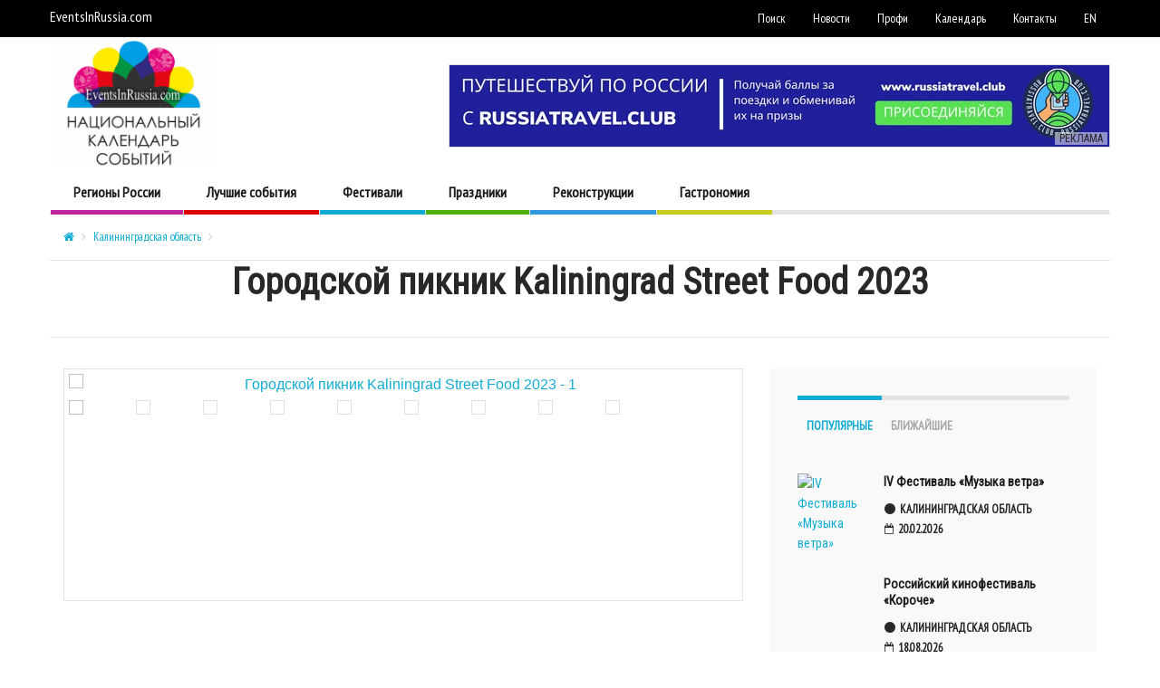

--- FILE ---
content_type: text/html; charset=utf-8
request_url: https://eventsinrussia.com/event/27757
body_size: 59551
content:
<!DOCTYPE html>
<!--[if IE 7]>
<html class="ie ie7" lang="ru">
<![endif]-->
<!--[if IE 8]>
<html class="ie ie8" lang="ru">
<![endif]-->
<!--[if !(IE 7) | !(IE 8) ]><!-->
<html lang="ru">
<!--<![endif]-->
<head>
    <meta charset="UTF-8">

    <meta name="viewport" content="width=device-width, initial-scale=1">



    <title>Городской пикник Kaliningrad Street Food&#160;2023 - Календарь событий</title>
        <meta name="description" content="Городской пикник Kaliningrad Street Food&#160;2023 Калининградская область,Калининград, Центральная площадь (площадь у Дома Советов) ;. :Более 60 проектов уличной еды со всей России, более 300 локальных, мировых и семейных рецептов, 3 насыщенных интересными событиями дня — путешествуйте по регионам России, странам и континентам вместе с нами!" />
            <base href="https://eventsinrussia.com" />




    <!--[if lt IE 9]>
    <script src = "https://oss.maxcdn.com/libs/html5shiv/3.7.0/html5shiv.js" ></ script >
    < script src="https://oss.maxcdn.com/libs/respond.js/1.4.2/respond.min.js"></script>
    <![endif]-->
    

    
    <link href="/Content/bootstrap.min.css" rel="stylesheet" />
    <link href="/Content/bootstrap-theme.min.css" rel="stylesheet" />

    



    <link rel="stylesheet" href="https://eventsinrussia.com/Content/theme/font-awesome-4.7.0/css/font-awesome.min.css ">
    <link rel='stylesheet' id='fave-magnific-popup-css' href="/Content/theme/css/magnific-popup.min.css" type='text/css' media='all' />


    

    <link href="/Content/theme/css/owl.carousel.all.min.css" rel="stylesheet" type='text/css' media='all' />
    <link href="/Content/theme/css/main.css" rel="stylesheet" type='text/css' media='all' />
    <link href="/Content/theme/css/options.css" rel="stylesheet" type='text/css' media='all' />
    <link href="/Content/theme/css/style.css" rel="stylesheet" type='text/css' media='all' />
    <link href="/Content/theme/css/js_composer.min.css" rel="stylesheet" type='text/css' media='all' />

    
    <script src="/Content/theme/js/jquery.min.js"></script>
    <script src="/Content/theme/js/jquery-migrate.min.js"></script>
    <script src="/Content/theme/js/bootstrap.min.js"></script>


    <script src="/Scripts/popup/jquery.magnific-popup.js"></script>
    <link href="/Scripts/popup/magnific-popup.css" rel="stylesheet" />
    <link href="/Content/main.css?ver=4.6" rel="stylesheet" />
    <link href='https://fonts.googleapis.com/css?family=Roboto+Condensed|PT+Sans+Narrow&subset=latin,cyrillic' rel='stylesheet' type='text/css'>

    <link rel="apple-touch-icon" href="/apple-touch-icon .png">
    <link rel="apple-touch-icon" sizes="76x76" href="/apple-touch-icon-76x76.png">
    <link rel="apple-touch-icon" sizes="120x120" href="/apple-touch-icon-120x120.png">
    <link rel="apple-touch-icon" sizes="152x152" href="/apple-touch-icon-152x152.png">

    <link href="/Scripts/datepicker/css/jquery-ui.min.css" rel="stylesheet" />
    <link href="/Scripts/datepicker/css/nbcustom.css" rel="stylesheet" />
    <link href="/Content/nbcustom.css?ver=4.5" rel="stylesheet" />
    <script async src="https://connect.nbcrs.org/connect/connect.js"></script>

    
                                <link rel="stylesheet" type="text/css" href="//cdn.jsdelivr.net/jquery.slick/1.5.9/slick.css" />
                                <link rel="stylesheet" type="text/css" href="//cdn.jsdelivr.net/jquery.slick/1.5.9/slick-theme.css" />
                                                                    <meta property="og:image" content="https://widget.nbcrs.org/Media/Big/160362?width=800">

                                    <script type="application/ld+json">
                                        {"@context":"http://schema.org","@type":"Festival","image":"http://widget.nbcrs.org/Media/Big/160362?width=800","name":"Городской пикник Kaliningrad Street Food 2023","startDate":"2023-08-25","url":"http://eventsinrussia.com/event/27757","location":{"@type":"Place","name":"","address":"Калининградская область"}}
                                    </script>
                            
    <script type="text/javascript" src="https://vk.com/js/api/openapi.js?150"></script>

    <script type="text/javascript">
        VK.init({ apiId: 6279744, onlyWidgets: true });
    </script>
</head>

<body class="home page page-id-941 page-template page-template-template page-template-tpl-vc-latest-articles page-template-templatetpl-vc-latest-articles-php custom-background wpb-js-composer js-comp-ver-4.8.1 vc_responsive">
    <div class="external-wrap ">

        <div class="header-2 hidden-xs hidden-sm">

    <nav class="magazilla-top-nav navbar">
        <div class="container">
            <div class="top-menu clearfix">
                <!-- navbar-right -->
                <div style="width: 120px; margin-top: 6px;" class="navbar-left"><a style="color: rgb(255, 255, 255);" href="https://eventsinrussia.com/">EventsInRussia.com</a></div>
                <ul class="nav navbar-nav navbar-right">

                    
                    <li><a href="/events/">Поиск</a></li>

                    

                    <li><a href="/blog/">Новости</a></li>
                    <li><a href="/pro">Профи</a></li>
                    <li><a href="/calendar">Календарь</a></li>
                    <!--
                        <li><a href="~/file">Скачать</a></li>
                        -->
                    
                    
                    <li><a href="/contact-us">Контакты</a></li>
                    <li><a href="/en/">EN</a></li>

                    <li id="translate-holder">
                        <div id="g_translater"><div id="google_translate_element"></div></div>
                        <script type="text/javascript">
                            function googleTranslateElementInit() {
                                return;
                                new google.translate.TranslateElement({ pageLanguage: 'ru', layout: google.translate.TranslateElement.InlineLayout.SIMPLE }, 'google_translate_element');
                            }
                        </script>
                        <!-- script type="text/javascript" src="//translate.google.com/translate_a/element.js?cb=googleTranslateElementInit" >< /!--script> -->
                    </li>
                </ul><!-- navbar-right -->
            </div>
            <!--/.nav-collapse -->
        </div>
    </nav>
    <!-- header 1 -->
    <div class="container">
        <div class="row">
            <div class="col-xs-4 col-sm-12 col-md-4 col-lg-4">
                <div class="logo-wrap text-left">
                    <a href="https://eventsinrussia.com/">
                        <img style="width: 50%; margin-top: -27px;" src="/content/logo.png" alt="eventsinrussia.com">
                    </a>
                </div>
            </div>
            <div class="col-xs-8 col-sm-12 col-md-8 col-lg-8">
                <div class="banner-right">
                                <a href="https://russiatravel.club/" target="_blank">
                                    <img alt="" src="/Content/banners/russiatravelclub1.png">
                                </a>
                            <div class="banner-marker">РЕКЛАМА</div>


                </div>
            </div>
        </div>
    </div>

    <div class="container">
        <div class="row">
            <div class="col-xs-12 col-sm-12 col-md-12 col-lg-12">
                <nav class="magazilla-main-nav navbar yamm navbar-header-1" data-sticky="1">
                    <div class="sticky_inner">
                        <ul id="main-nav" class="nav navbar-nav">
                                <li id="menu-item-" class="fave-menu-cat-11 menu-item menu-item-type-custom menu-item-object-custom menu-item-has-childrenyamm-fw">
                                    <a href="/regions/">Регионы России</a>
                                </li>
                                <li id="menu-item-" class="fave-menu-cat-3 menu-item menu-item-type-custom menu-item-object-custom menu-item-has-childrenyamm-fw">
                                    <a href="/topevents">Лучшие события</a>
                                </li>
                                <li id="menu-item-354" class="fave-menu-cat-1 menu-item menu-item-type-custom menu-item-object-custom menu-item-has-childrenyamm-fw">
                                    <a href="/tag/фестивали">Фестивали</a>
                                </li>
                                <li id="menu-item-353" class="fave-menu-cat-2 menu-item menu-item-type-custom menu-item-object-custom menu-item-has-childrenyamm-fw">
                                    <a href="/tag/праздники">Праздники</a>
                                </li>
                                <li id="menu-item-1731" class="fave-menu-cat-4 menu-item menu-item-type-custom menu-item-object-custom menu-item-has-childrenyamm-fw">
                                    <a href="/tag/реконструкции">Реконструкции</a>
                                </li>
                                <li id="menu-item-2219" class="fave-menu-cat-5 menu-item menu-item-type-custom menu-item-object-custom menu-item-has-childrenyamm-fw">
                                    <a href="/tag/гастрономия">Гастрономия</a>
                                </li>
                        </ul>
                    </div>
                </nav><!-- navbar -->
            </div>
        </div>
    </div>
</div><!-- header-2 -->




<div class="navbar navbar-default navbar-fixed-top hidden-lg hidden-md visible-xs visible-sm">
    <div class="container">
        <div class="navbar-header">
            <button button type="button" class="navbar-toggle collapsed" data-toggle="collapse" data-target="#navbar" aria-expanded="false" aria-controls="navbar">
                <span class="sr-only">Toggle navigation</span>
                <span class="icon-bar"></span>
                <span class="icon-bar"></span>
                <span class="icon-bar"></span>
            </button>
            <a class="navbar-brand" rel="home" href="/" title="Главная">
                <img style="max-width:100px; margin-top: -7px;" src="/Content/logo-mobile.png" alt="eventsinrussia.com">
            </a>
        </div>

        <div id="navbar" class="collapse navbar-collapse navbar-responsive-collapse">
            <ul class="nav navbar-nav">
                    <li class="menu-item menu-item-type-taxonomy menu-item-object-category fave-menu-cat-11"><a href="/regions/">Регионы России</a></li>
                    <li class="menu-item menu-item-type-taxonomy menu-item-object-category fave-menu-cat-3"><a href="/topevents">Лучшие события</a></li>
                    <li class="menu-item menu-item-type-taxonomy menu-item-object-category fave-menu-cat-1"><a href="/tag/фестивали">Фестивали</a></li>
                    <li class="menu-item menu-item-type-taxonomy menu-item-object-category fave-menu-cat-2"><a href="/tag/праздники">Праздники</a></li>
                    <li class="menu-item menu-item-type-taxonomy menu-item-object-category fave-menu-cat-4"><a href="/tag/реконструкции">Реконструкции</a></li>
                    <li class="menu-item menu-item-type-taxonomy menu-item-object-category fave-menu-cat-5"><a href="/tag/гастрономия">Гастрономия</a></li>
                <li class="menu-item menu-item-type-taxonomy menu-item-object-category"><a href="/blog/">Новости</a></li>
                <li class="menu-item menu-item-type-taxonomy menu-item-object-category"><a href="/pro">Профи</a></li>
                <li class="menu-item menu-item-type-taxonomy menu-item-object-category"><a href="/events/">Поиск</a></li>
                <li class="menu-item menu-item-type-taxonomy menu-item-object-category"><a href="/contact-us">Контакты</a></li>
                <li class="menu-item menu-item-type-taxonomy menu-item-object-category"><a href="/en/">EN</a></li>

                <li>
                    <div id="m_google_translate_element"></div>
                </li>
            </ul>
        </div>
    </div>
</div>

<style>
    .coronoBannerWriper {
        margin-top: 10px;
        margin-bottom: 10px;
        padding: 15px;
    }

    .coronotext {
        background-color: lightgoldenrodyellow;
        padding: 20px;
        border: 3px solid navajowhite;
        font-weight: bold;
    }
            .galery-6x6-wrapper {
                display: flex;
                justify-content: space-between;
                flex-wrap: wrap;
            }

            .galery-6x6-item {
                min-height: 350px;
                min-width: 350px;
                background-position: center;
                background-size: cover;
                position: relative;
                margin-bottom: 5px;
            }

            .galery-6x6-item-small {
                min-height: 120px;
                min-width: 145px;
                margin-top: 10px;
                background-position: center;
                background-size: cover;
            }
            .galery-6x6-header-text {
                margin-bottom: 20px;
                background-color: lightyellow;
                padding: 15px;
                border: 1px solid #ede;
            }
            .galery-6x6-item-text {
                position: absolute;
                bottom: 0;
                left: 0;
                right: 0;
                background-color: rgba(0,0,0,.5);
                padding: 15px 5px;
                color: wheat;
                text-align: center;
                padding-left: 50px;
            }
            .galery-6x6-item-avatar {
                bottom: 5px;
                position: absolute;
                height: 45px;
                width: 45px;
                background-size: contain;
                border-radius: 20px;
                left: 5px;
            }
    .galery-6x6-item-button {
        display: inline-block;
        border: 1px solid #ddd;
        padding: 3px 52px;
        margin-top: 5px;
        background-color: #efe;
        border-radius: 7px;
    }
    
    
    @media only screen and (max-width: 768px) and (min-width: 600px) {
                    .galery-6x6-item {
                    min-height: 180px;
                    min-width: 180px;
                }
            }
            @media only screen and (max-width: 600px) {
                .galery-6x6-item {
                    height: 90vw;
                    width:  90vw;
                }
            }
            @media only screen and (max-width: 991px) {
                body {
                    padding-top: 50px!important;
                }
            }
</style>



        <div class="container">
            <div class="row">
                <div class="col-xs-12 col-sm-12 col-md-12 col-lg-12">
                </div>
            </div>
        </div>

        <div class="magzilla-main-wrap">
            


<div class="container">
    <div class="row">
        <div class="col-xs-12 col-sm-12 col-md-12 col-lg-12">
            <ul class="breadcrumb">
                <li itemscope="" itemtype="http://data-vocabulary.org/Breadcrumb"><a itemprop="url" href="/"><i class="fa fa-home"></i></a></li>


                    <li itemscope="" itemtype="http://data-vocabulary.org/Breadcrumb">
                        <a itemprop="url" class="regionName" href="/region/kaliningrad-oblast">Калининградская область</a>
                    </li>

                <li class="current"></li>
            </ul>
        </div>
    </div>
</div>

<div class="magzilla-main-wrap">
    <div class="container">
        <div class="row">
            <div class="col-lg-12 col-md-12 col-sm-12 col-xs-12">
                <div class="vc_row wpb_row vc_row-fluid">
                    <div class="wpb_column vc_column_container vc_col-sm-12">
                        <div class="wpb_wrapper">
                            <div class="wpb_text_column wpb_content_element ">
                                <div class="wpb_wrapper">
                                    <h1 class="eventname" style="text-align: center;">Городской пикник Kaliningrad Street Food&#160;2023</h1>

                                </div>
                            </div>
                            <div class="vc_separator wpb_content_element vc_separator_align_center vc_sep_width_100 vc_sep_pos_align_center vc_separator_no_text vc_sep_color_grey">
                                <span class="vc_sep_holder vc_sep_holder_l"><span class="vc_sep_line"></span></span><span class="vc_sep_holder vc_sep_holder_r"><span class="vc_sep_line"></span></span>
                            </div>
                        </div>
                    </div>
                </div>

                    <div class="col-lg-8 col-md-8 col-sm-8 col-xs-12">
                        <div class="post-gallery-wrap">
                            <div class="post-gallery">
                                <div class="post-gallery-body">
                                    <!-- big images -->
                                    <div id="sync1-566927" class="images-owl-carousel">
                                    
                                        
                                        

                                            <div class="item">
                                                
                                                <a class="magzilla-popup" href="/File/Image/160362?width=800&amp;height=533">
                                                    <img src="/File/Image/160362?width=800&amp;height=533" alt="Городской пикник Kaliningrad Street Food&#160;2023 - 1" />
                                                </a>
                                                <div class="gallery-caption-wrap">
                                                    <span class="gallery-caption"></span>
                                                </div>
                                            </div><!-- item -->
                                            <div class="item">
                                                
                                                <a class="magzilla-popup" href="/File/Image/160364?width=800&amp;height=533">
                                                    <img src="/File/Image/160364?width=800&amp;height=533" alt="Городской пикник Kaliningrad Street Food&#160;2023 - 2" />
                                                </a>
                                                <div class="gallery-caption-wrap">
                                                    <span class="gallery-caption"></span>
                                                </div>
                                            </div><!-- item -->
                                            <div class="item">
                                                
                                                <a class="magzilla-popup" href="/File/Image/160366?width=800&amp;height=533">
                                                    <img src="/File/Image/160366?width=800&amp;height=533" alt="Городской пикник Kaliningrad Street Food&#160;2023 - 3" />
                                                </a>
                                                <div class="gallery-caption-wrap">
                                                    <span class="gallery-caption"></span>
                                                </div>
                                            </div><!-- item -->
                                            <div class="item">
                                                
                                                <a class="magzilla-popup" href="/File/Image/160368?width=800&amp;height=533">
                                                    <img src="/File/Image/160368?width=800&amp;height=533" alt="Городской пикник Kaliningrad Street Food&#160;2023 - 4" />
                                                </a>
                                                <div class="gallery-caption-wrap">
                                                    <span class="gallery-caption"></span>
                                                </div>
                                            </div><!-- item -->
                                            <div class="item">
                                                
                                                <a class="magzilla-popup" href="/File/Image/160370?width=800&amp;height=533">
                                                    <img src="/File/Image/160370?width=800&amp;height=533" alt="Городской пикник Kaliningrad Street Food&#160;2023 - 5" />
                                                </a>
                                                <div class="gallery-caption-wrap">
                                                    <span class="gallery-caption"></span>
                                                </div>
                                            </div><!-- item -->
                                            <div class="item">
                                                
                                                <a class="magzilla-popup" href="/File/Image/160372?width=800&amp;height=533">
                                                    <img src="/File/Image/160372?width=800&amp;height=533" alt="Городской пикник Kaliningrad Street Food&#160;2023 - 6" />
                                                </a>
                                                <div class="gallery-caption-wrap">
                                                    <span class="gallery-caption"></span>
                                                </div>
                                            </div><!-- item -->
                                            <div class="item">
                                                
                                                <a class="magzilla-popup" href="/File/Image/160374?width=800&amp;height=533">
                                                    <img src="/File/Image/160374?width=800&amp;height=533" alt="Городской пикник Kaliningrad Street Food&#160;2023 - 7" />
                                                </a>
                                                <div class="gallery-caption-wrap">
                                                    <span class="gallery-caption"></span>
                                                </div>
                                            </div><!-- item -->
                                            <div class="item">
                                                
                                                <a class="magzilla-popup" href="/File/Image/160376?width=800&amp;height=533">
                                                    <img src="/File/Image/160376?width=800&amp;height=533" alt="Городской пикник Kaliningrad Street Food&#160;2023 - 8" />
                                                </a>
                                                <div class="gallery-caption-wrap">
                                                    <span class="gallery-caption"></span>
                                                </div>
                                            </div><!-- item -->
                                            <div class="item">
                                                
                                                <a class="magzilla-popup" href="/File/Image/160378?width=800&amp;height=533">
                                                    <img src="/File/Image/160378?width=800&amp;height=533" alt="Городской пикник Kaliningrad Street Food&#160;2023 - 9" />
                                                </a>
                                                <div class="gallery-caption-wrap">
                                                    <span class="gallery-caption"></span>
                                                </div>
                                            </div><!-- item -->

                                    </div><!-- owl-carousel -->
                                    <!-- thumbnails -->
                                    <div id="sync2-566927" class="thumbnails-owl-carousel">
                                                                                
                                            <div class="item">
                                                <img src="/File/Image/160362?width=120&amp;height=90" alt="Городской пикник Kaliningrad Street Food&#160;2023 - 1 Миниатюра" />
                                            </div><!-- item -->
                                            <div class="item">
                                                <img src="/File/Image/160364?width=120&amp;height=90" alt="Городской пикник Kaliningrad Street Food&#160;2023 - 2 Миниатюра" />
                                            </div><!-- item -->
                                            <div class="item">
                                                <img src="/File/Image/160366?width=120&amp;height=90" alt="Городской пикник Kaliningrad Street Food&#160;2023 - 3 Миниатюра" />
                                            </div><!-- item -->
                                            <div class="item">
                                                <img src="/File/Image/160368?width=120&amp;height=90" alt="Городской пикник Kaliningrad Street Food&#160;2023 - 4 Миниатюра" />
                                            </div><!-- item -->
                                            <div class="item">
                                                <img src="/File/Image/160370?width=120&amp;height=90" alt="Городской пикник Kaliningrad Street Food&#160;2023 - 5 Миниатюра" />
                                            </div><!-- item -->
                                            <div class="item">
                                                <img src="/File/Image/160372?width=120&amp;height=90" alt="Городской пикник Kaliningrad Street Food&#160;2023 - 6 Миниатюра" />
                                            </div><!-- item -->
                                            <div class="item">
                                                <img src="/File/Image/160374?width=120&amp;height=90" alt="Городской пикник Kaliningrad Street Food&#160;2023 - 7 Миниатюра" />
                                            </div><!-- item -->
                                            <div class="item">
                                                <img src="/File/Image/160376?width=120&amp;height=90" alt="Городской пикник Kaliningrad Street Food&#160;2023 - 8 Миниатюра" />
                                            </div><!-- item -->
                                            <div class="item">
                                                <img src="/File/Image/160378?width=120&amp;height=90" alt="Городской пикник Kaliningrad Street Food&#160;2023 - 9 Миниатюра" />
                                            </div><!-- item -->

                                    </div><!-- owl-carousel -->
                                </div><!-- post-gallery-body -->
                            </div><!-- post-gallery -->
                        </div><!-- post-gallery-wrap -->



                    </div>
                    <div class="col-lg-4 col-md-4 col-sm-4 col-xs-12 mobile-z-index-fix">
                        <aside class="sidebar">

<div style="margin: 0 0 20px;">




        <div id="magazilla_tabs-11" class="widget widget_magazilla_tabs">
            <div class="widget-tabs">
                <div class="widget-body">
                    <!-- tabpanel -->
                    <div role="tabpanel">
                        <!-- Nav tabs -->
                        <ul class="nav nav-tabs" role="tablist">
                            <li role="presentation" class="active">
                                <a href="#fave_tab1" aria-controls="fave_tab1" role="tab" data-toggle="tab">Популярные</a>
                            </li>
                            <li role="presentation">
                                <a href="#fave_tab2" aria-controls="tab2" role="tab" data-toggle="tab">Ближайшие</a>
                            </li>
                        </ul>
                    </div><!-- tabpanel -->
                    <!-- Tab panes -->
                    <div class="tab-content">
                        <div role="tabpanel" class="tab-pane fade in active" id="fave_tab1">
                            <div class="latest-post">
<div class="row">
    <div class="col-xs-4 col-sm-12 col-md-4 col-lg-4">
        <div class="featured-image-wrap">
            <a href="/event/30780">
                    <img class="featured-image" width="175" height="175" src="/File/Image/167231?width=175&amp;height=175" alt="IV Фестиваль &#171;Музыка ветра&#187;">
            </a>
        </div>
    </div>
    <div class="col-xs-8 col-sm-12 col-md-8 col-lg-8 no-padding-left">
        <h2 class="post-title module-small-title">
            <a href="/event/30780">IV Фестиваль &#171;Музыка ветра&#187;</a>
        </h2>
        <ul class="list-inline post-meta">
            <li class="post-author cat-author-color-1">
                <i class="fa fa-circle"></i>
                <span class="empty-link">Калининградская область</span>
            </li>
            <!-- <li>|</li> -->
            <li class="post-date">
                <span>
                    <span><i class="fa fa-calendar-o"></i> 20.02.2026</span>
                </span>
            </li>
        </ul>
    </div>
</div><div class="row">
    <div class="col-xs-4 col-sm-12 col-md-4 col-lg-4">
        <div class="featured-image-wrap">
            <a href="/event/30782">
                    <img class="featured-image" width="175" height="175" src="/File/Image/167235?width=175&amp;height=175" alt="Российский кинофестиваль &#171;Короче&#187;">
            </a>
        </div>
    </div>
    <div class="col-xs-8 col-sm-12 col-md-8 col-lg-8 no-padding-left">
        <h2 class="post-title module-small-title">
            <a href="/event/30782">Российский кинофестиваль &#171;Короче&#187;</a>
        </h2>
        <ul class="list-inline post-meta">
            <li class="post-author cat-author-color-1">
                <i class="fa fa-circle"></i>
                <span class="empty-link">Калининградская область</span>
            </li>
            <!-- <li>|</li> -->
            <li class="post-date">
                <span>
                    <span><i class="fa fa-calendar-o"></i> 18.08.2026</span>
                </span>
            </li>
        </ul>
    </div>
</div><div class="row">
    <div class="col-xs-4 col-sm-12 col-md-4 col-lg-4">
        <div class="featured-image-wrap">
            <a href="/event/30783">
                    <img class="featured-image" width="175" height="175" src="/File/Image/167237?width=175&amp;height=175" alt="Большой Кауп">
            </a>
        </div>
    </div>
    <div class="col-xs-8 col-sm-12 col-md-8 col-lg-8 no-padding-left">
        <h2 class="post-title module-small-title">
            <a href="/event/30783">Большой Кауп</a>
        </h2>
        <ul class="list-inline post-meta">
            <li class="post-author cat-author-color-1">
                <i class="fa fa-circle"></i>
                <span class="empty-link">Калининградская область</span>
            </li>
            <!-- <li>|</li> -->
            <li class="post-date">
                <span>
                    <span><i class="fa fa-calendar-o"></i> 08.08.2026</span>
                </span>
            </li>
        </ul>
    </div>
</div>
                            </div>
                        </div><!-- tab-pane fade -->
                        <div role="tabpanel" class="tab-pane fade" id="fave_tab2">
                            <div class="latest-post">
<div class="row">
    <div class="col-xs-4 col-sm-12 col-md-4 col-lg-4">
        <div class="featured-image-wrap">
            <a href="/event/30791">
                    <img class="featured-image" width="175" height="175" src="/File/Image/167253?width=175&amp;height=175" alt="Зимний фестиваль фортепианной музыки Pianissimo ">
            </a>
        </div>
    </div>
    <div class="col-xs-8 col-sm-12 col-md-8 col-lg-8 no-padding-left">
        <h2 class="post-title module-small-title">
            <a href="/event/30791">Зимний фестиваль фортепианной музыки Pianissimo </a>
        </h2>
        <ul class="list-inline post-meta">
            <li class="post-author cat-author-color-">
                <i class="fa fa-circle"></i>
                <span class="empty-link">Калининградская область</span>
            </li>
            <!-- <li>|</li> -->
            <li class="post-date">
                <span>
                    <span><i class="fa fa-calendar-o"></i> Проходит сейчас</span>
                </span>
            </li>
        </ul>
    </div>
</div><div class="row">
    <div class="col-xs-4 col-sm-12 col-md-4 col-lg-4">
        <div class="featured-image-wrap">
            <a href="/event/30780">
                    <img class="featured-image" width="175" height="175" src="/File/Image/167231?width=175&amp;height=175" alt="IV Фестиваль &#171;Музыка ветра&#187;">
            </a>
        </div>
    </div>
    <div class="col-xs-8 col-sm-12 col-md-8 col-lg-8 no-padding-left">
        <h2 class="post-title module-small-title">
            <a href="/event/30780">IV Фестиваль &#171;Музыка ветра&#187;</a>
        </h2>
        <ul class="list-inline post-meta">
            <li class="post-author cat-author-color-1">
                <i class="fa fa-circle"></i>
                <span class="empty-link">Калининградская область</span>
            </li>
            <!-- <li>|</li> -->
            <li class="post-date">
                <span>
                    <span><i class="fa fa-calendar-o"></i> 20.02.2026</span>
                </span>
            </li>
        </ul>
    </div>
</div><div class="row">
    <div class="col-xs-4 col-sm-12 col-md-4 col-lg-4">
        <div class="featured-image-wrap">
            <a href="/event/30795">
                    <img class="featured-image" width="175" height="175" src="/File/Image/167261?width=175&amp;height=175" alt="Фиштиваль">
            </a>
        </div>
    </div>
    <div class="col-xs-8 col-sm-12 col-md-8 col-lg-8 no-padding-left">
        <h2 class="post-title module-small-title">
            <a href="/event/30795">Фиштиваль</a>
        </h2>
        <ul class="list-inline post-meta">
            <li class="post-author cat-author-color-1">
                <i class="fa fa-circle"></i>
                <span class="empty-link">Калининградская область</span>
            </li>
            <!-- <li>|</li> -->
            <li class="post-date">
                <span>
                    <span><i class="fa fa-calendar-o"></i> 30.04.2026</span>
                </span>
            </li>
        </ul>
    </div>
</div>
                            </div>
                        </div>
                    </div><!-- tab-content -->
                </div>
            </div>
        </div>


    

    <div class="fb-like" data-width="200" data-layout="button_count" data-action="like" data-show-faces="true"  data-href="https://eventsinrussia.com/event/27757"  data-share="true"></div>




    <!-- Put this div tag to the place, where the Like block will be -->
    <div id="vk_like"></div>
    <script type="text/javascript">
        VK.Widgets.Like("vk_like", { type: "button", height: 24 });
    </script>
    <br />
    <div class="widget">
        <script src="//yastatic.net/es5-shims/0.0.2/es5-shims.min.js"></script>
        <script src="//yastatic.net/share2/share.js"></script>
        <div class="ya-share2" data-services="vkontakte,odnoklassniki,viber,whatsapp,telegram"></div>
    </div>
    <div id="magazilla_tabs-nb1" class="widget widget_magazilla_tabs">
        <div id="datepicker-sidebar"></div>
    </div>




 
</div>








                        </aside><!-- .sidebar -->
                    </div><!-- col-lg-4 col-md-4 col-sm-4 col-xs-12 -->





                        <div class="vc_row wpb_row vc_row-fluid hide-fix-small-screen">
                            <div class="wpb_column vc_column_container vc_col-sm-12">
                                <div class="wpb_wrapper">
                                    <div class="module-2 module">
                                        <div class="row post-361 post type-post status-publish format-gallery  event-content has-post-thumbnail hentry category-vogue tag-gallery post_format-post-format-gallery" itemscope itemtype="http://schema.org/Article">


                                            <div class="col-lg-8 col-md-8 col-sm-12 col-xs-12">
                                                <article class="post">

                                                    <div class="category-label-wrap">
                                                        <div class="category-label"><a class="cat-color-1" href="#">Фестиваль, Гастрономия</a></div>
                                                    </div><!-- category-label-wrap -->

                                                    <ul class="list-inline post-meta">

                                                        <li class="post-author cat-author-color-1 ">
                                                            <i class="fa fa-circle"></i>
                                                            <span class="eventplace" style="white-space:normal">
                                                                Калининград, Центральная площадь (площадь у Дома Советов) ;
                                                            </span>
                                                        </li>
                                                        <!-- <li>|</li> -->

                                                        <li class="post-date dfgdfg">
                                                            <a href="#">
                                                                <span>
                                                                    <i class="fa fa-calendar-o"></i>
                                                                    <span class="eventdate">25.08.2023                         -  27.08.2023</span>
                                                                </span>
                                                            </a>
                                                        </li>

                                                        <!-- <li>|</li> -->
                                                        <!-- <li>|</li> -->

                                                    </ul><!-- .post-meta -->



                                                    <div class="post-content">
                                                            <span class="eventdescription">
                                                                        <p>Городской пикник Kaliningrad Street Food — это крупнейшая в России выставка уличной еды, на которой можно попробовать как классику стритфуда, так и трендовые и экспериментальные блюда.</p>
                                                                        <p>Более 60 проектов уличной еды со всей России, более 300 локальных, мировых и семейных рецептов, 3 насыщенных интересными событиями дня — путешествуйте по регионам России, странам и континентам вместе с нами!</p>
                                                                        <p>Кроме фестиваля уличной еды гостей ждут развлекательные площадки с фильмами, лекциями, музыкой и мастер-классами. А во второй день Пикника мы по традиции выберем лучшее уличное блюдо России и вручим ему премию Russian Street Food Awards.</p>
                                                                        <p>RSFA — это национальный этап крупнейшего в мире конкурса уличной еды European Street Food Awards, победители которого представляют Россию в европейском финале. В 2017 году &#171;Быков Бар&#187; выиграл в номинации &#171;Лучшая закуска&#187; со слабосолёной треской по-мурмански, а в 2018 году свинина в пивном кляре с хреновиной калининградского проекта iFry стала лучшим основным блюдом Европы.</p>
                                                                        <p>В 2023 году конкурс соберёт ещё больше участников и пройдёт с новыми номинациями — такими как &#171;Лучший десерт&#187;.</p>
                                                            </span>

                                                        <div class="extra">
                                                                <p>
                                                                    <strong> Достопримечательности:</strong>
                                                                    Остров Канта,  Дом Советов, Музей Мирового океана, Музей изобразительных искусств (в здании Кенигсбергской биржи), Рыбная деревня.
                                                                </p>

                                                                <p>
                                                                    <strong> Объекты размещения:</strong>
                                                                    Ibis, Holiday Inn, «У Медового моста», гостиница «Калининград», Crystal House
                                                                </p>
                                                        </div>
                                                    </div><!-- post-content -->
                                                                                    <div id="disqus_thread"></div>
                                <script>
                                    function sendDisqusNotification(commentObjectOrId, textOrNull) {
                                        var discusId = "";
                                        var text = "";

                                        if (textOrNull) {
                                            discusId = commentObjectOrId;
                                            text = textOrNull;
                                        }
                                        else {
                                            discusId = commentObjectOrId.id;
                                            text = commentObjectOrId.text;
                                        }



                                        $.ajax({
                                            url: '/Services/Comments/OnNewDisqusComment',
                                            type: 'POST',
                                            headers: {
                                                'Accept': 'application/json',
                                                'Content-Type': 'application/json'
                                            },
                                            'dataType': 'json',
                                            data: JSON.stringify({
                                                eventId: 27757,
                                                disqusId: discusId,
                                                messageText: text
                                            }),
                                            //async: false,
                                            success: function (msg) {
                                                console.log('notification ok');
                                            },
                                            error: function (msg) {
                                                console.log('notification error');
                                            }
                                        });
                                    }



                                    var disqus_config = function () {
                                        this.page.url = 'https://eventsInRussia.com/event/27757';
                                        this.page.identifier = 'event27757';
                                        this.callbacks.onNewComment = [function(comment) {
                                            sendDisqusNotification(comment);
                                        }];
                                    };

                                    (function() {
                                        var d = document, s = d.createElement('script');

                                        s.src = 'https://eventsinrussia.disqus.com/embed.js';

                                        s.setAttribute('data-timestamp', +new Date());
                                        (d.head || d.body).appendChild(s);
                                    })();
                                </script>
                                <noscript>Пожалуйста, включите javascript для комментариев</noscript>
;
                                                </article><!-- .module-2-post -->
                                            </div>



                                        </div><!-- .row -->
                                    </div><!-- .module-2 -->
                                </div>
                            </div>
                        </div>
                    </div><!-- col-lg-12 col-md-12 col-sm-12 col-xs-12 -->
                </div><!-- .row -->
            </div>



        </div><!-- Magzilla-main-wrap -->








        </div><!-- Magzilla-main-wrap -->

        <footer class="footer">
    <div class="top-footer">
        <div class="container">
            <div class="row">
                <div class="col-md-12">
                    <div>
                        <div class="widget-body">
                            <div>
                                EventsInRussia.com - проект, поддержанный Министерством культуры РФ и Федеральным агентством по туризму, работает в рамках реализации комплексной стратегии продвижения российского туристического продукта при содействии Партнерства Туристско Информационных Центров НП "НАИТО"<br />
                                Сведения о проводимых мероприятиях предоставляются организаторами событий, учреждениями культуры и органами исполнительной власти субъектов РФ. ООО "Нота Бена" не несет ответственность за размещенные фото и информационные материалы.
                                <div>
                                    <style>
                                    .bottom-links { 
                                        margin: 0;
                                        padding: 0;
                                        margin-top: 10px;
                                    }
                                    .bottom-links li {
                                        font-size: 14px;
                                        line-height: 22px;
                                        margin: 0;
                                        font-weight: 700;
                                        float: left;
                                        display: block;
                                        list-style: none;
                                        margin-right: 10px;
                                        margin-bottom: 10px;
                                    }

                                    </style>
                                    <ul class="bottom-links">
                                        <li><a href="/about">О проекте</a></li>
                                        <li><a href="/contact-us">Как добавить событие?</a></li>
                                        <li><a href="/partners">Партнёры</a></li>
                                        <li><a href="/pr">Участникам</a></li>
                                    </ul>
                                    <div class="clearfix"></div>
                                </div>



                            </div>
                        </div>
                    </div>
                </div>
            </div>
        </div>
    </div>
    <div class="bottom-footer">
        <div class="container">
            <div class="row">
                <div class="col-md-12">
                    <p>&copy; eventsinrussia.com 2026 - Создание портала - <a rel="nofollow" href="https://www.nbcrs.ru">ООО "Нота Бена"</a>  При цитировании материалов EventsInRussia.com гиперссылка обязательна.</p>
                </div>
            </div>
        </div>
    </div><!-- bottom-footer -->
</footer>
<!-- Yandex.Metrika counter -->
<script type="text/javascript">
    (function (d, w, c) {
        (w[c] = w[c] || []).push(function() {
            try {
                w.yaCounter41063339 = new Ya.Metrika({
                    id:41063339,
                    clickmap:true,
                    trackLinks:true,
                    accurateTrackBounce:true
                });
            } catch(e) { }
        });

        var n = d.getElementsByTagName("script")[0],
            s = d.createElement("script"),
            f = function () { n.parentNode.insertBefore(s, n); };
        s.type = "text/javascript";
        s.async = true;
        s.src = "https://mc.yandex.ru/metrika/watch.js";

        if (w.opera == "[object Opera]") {
            d.addEventListener("DOMContentLoaded", f, false);
        } else { f(); }
    })(document, window, "yandex_metrika_callbacks");
</script>
<noscript><div><img src="https://mc.yandex.ru/watch/41063339" style="position:absolute; left:-9999px;" alt="" /></div></noscript>
<!-- /Yandex.Metrika counter -->


    </div><!-- .external-wrap -->
    <!-- Stat -->

    <script src="/Content/theme/js/plugins.js"></script>
    <script src="/Content/theme/js/custom.min.js"></script>
    <script src="/Content/theme/js/js_composer_front.js"></script>

    <script src="/Scripts/datepicker/jquery-ui.min.js"></script>

    
                                <script type="text/javascript" src="//cdn.jsdelivr.net/jquery.slick/1.5.9/slick.min.js"></script>
                                

                                    <script type="text/javascript">
                                        jQuery(document).ready(function ($) {

                                            var sync1 = $("#sync1-566927");
                                            var sync2 = $("#sync2-566927");

                                            sync1.slick({
                                                rtl: false,
                                                slidesToShow: 1,
                                                slidesToScroll: 1,
                                                adaptiveHeight: true,
                                                arrows: true,
                                                prevArrow: "<button type='button' class='slick-prev'><i class='fa fa-chevron-left'></i></button>",
                                                nextArrow: "<button type='button' class='slick-next'><i class='fa fa-chevron-right'></i></button>",
                                                fade: true,
                                                asNavFor: sync2
                                            });
                                            sync2.slick({
                                                rtl: false,
                                                slidesToShow: 10,
                                                slidesToScroll: 1,
                                                asNavFor: sync1,
                                                dots: false,
                                                arrows: false,
                                                centerMode: false,
                                                focusOnSelect: true,
                                                responsive: [
                                                    {
                                                        breakpoint: 1199,
                                                        settings: {
                                                            slidesToShow: 10,
                                                            slidesToScroll: 1,
                                                        }
                                                    },
                                                    {
                                                        breakpoint: 979,
                                                        settings: {
                                                            slidesToShow: 8,
                                                            slidesToScroll: 1,
                                                        }
                                                    },
                                                    {
                                                        breakpoint: 768,
                                                        settings: {
                                                            slidesToShow: 5,
                                                            slidesToScroll: 1
                                                        }
                                                    },
                                                    {
                                                        breakpoint: 480,
                                                        settings: {
                                                            slidesToShow: 4,
                                                            slidesToScroll: 1,
                                                        }
                                                    },
                                                    {
                                                        breakpoint: 450,
                                                        settings: {
                                                            slidesToShow: 4,
                                                            slidesToScroll: 1,
                                                        }
                                                    }
                                                ]
                                            });

                                        });
                                    </script>

                            
    <script src="/Scripts/nbcustom.js"></script>
    <script src="/Scripts/nbru.js"></script>
        <script>
            (function (i, s, o, g, r, a, m) {
                i['GoogleAnalyticsObject'] = r; i[r] = i[r] || function () {
                    (i[r].q = i[r].q || []).push(arguments)
                }, i[r].l = 1 * new Date(); a = s.createElement(o),
                m = s.getElementsByTagName(o)[0]; a.async = 1; a.src = g; m.parentNode.insertBefore(a, m)
            })(window, document, 'script', '//www.google-analytics.com/analytics.js', 'ga');

            ga('create', 'UA-71477412-1', 'auto');
            ga('send', 'pageview');

        </script>
    <script type="application/ld+json">
        {
        "@context" : "http://schema.org",
        "@type" : "Organization",
        "name" : "eventsinrussia.com",
        "url" : "http://eventsinrussia.com/",
        "sameAs" : [
        "https://www.facebook.com/eventsinrussiacom/"
        ]
        }
    </script>
</body>
</html>

--- FILE ---
content_type: application/javascript
request_url: https://eventsinrussia.com/Content/theme/js/custom.min.js
body_size: 8385
content:
var Magzilla_Theme=function(a){"use strict";return{init:function(){this.sticky_nav(),this.sticky_sidebar(),this.visual_composer_stretch_row(),this.mobile_nav(),this.magzilla_widgets(),this.magzilla_video(),this.video_playlist(),this.magzilla_loadmore(),this.magzilla_infinite_scroll(),this.header_search(),this.magzillaPopup(),this.magzilla_megamenu(),this.magzilla_comments(),this.magzilla_breadcrumb(),this.magzilla_animation()},sticky_nav:function(){var i=a(".mobile-menu, .magazilla-main-nav "),e=a(".magazilla-main-nav"),t=a(".container").width(),n=a(".sticky_inner"),o=a(window).width(),s=i.offset().top,l=a("#wpadminbar").height()+"px";null==t&&(t=a(".container-fluid").width());var r=function(){if(i.data("sticky")){a(window).bind("resize",function(){t=a(".container").width(),null==t&&(t=a(".container-fluid").width()),o=a(window).width(),l=a("#wpadminbar").height()+"px"});var r=o-t,d=r/2;a(window).scrollTop()>s?i.hasClass("sticky-nav")||(i.addClass("sticky-nav"),a("body").addClass("magzilla-sticky-active"),e.css({width:t}),i.css("top",l),n.css({width:o,"margin-left":"-"+d+"px",background:"#fff","margin-bottom":"-1px","border-bottom":"5px solid #E3E3E3"}),a(".header-1 .sticky-nav .sticky_inner ul#main-nav, .header-2 .sticky-nav .sticky_inner ul#main-nav").css({"margin-left":d-1+"px"}),a(".header-1 .sticky-nav .sticky_inner .navbar-search, .header-2 .sticky-nav .sticky_inner .navbar-search").css({"margin-right":d+1+"px"})):(i.removeClass("sticky-nav"),a("body").removeClass("magzilla-sticky-active"),i.removeAttr("style"),n.removeAttr("style"),a(".header-1 .sticky_inner ul#main-nav, .header-1 .sticky_inner .navbar-search, .header-2 .sticky_inner ul#main-nav, .header-2 .sticky_inner .navbar-search").removeAttr("style"))}};r(),a(window).scroll(function(){r()}),a(window).bind("resize",function(){if(i.data("sticky")&&a(window).scrollTop()>s){var e=a(".container").width(),t=a(window).width(),o=a("#wpadminbar").height()+"px";null==e&&(e=a(".container-fluid").width());var l=t-e,r=l/2;n.removeAttr("style"),a(".header-1 .sticky_inner ul#main-nav, .header-1 .sticky_inner .navbar-search, .header-2 .sticky_inner ul#main-nav, .header-2 .sticky_inner .navbar-search").removeAttr("style"),n.css({width:t,"margin-left":"-"+r+"px",background:"#fff","margin-bottom":"-1px","border-bottom":"5px solid #E3E3E3"}),a(".header-1 .sticky-nav .sticky_inner ul#main-nav, .header-2 .sticky-nav .sticky_inner ul#main-nav").css({"margin-left":r-1+"px"}),a(".header-1 .sticky-nav .sticky_inner .navbar-search, .header-2 .sticky-nav .sticky_inner .navbar-search").css({"margin-right":r+1+"px"}),a(".magazilla-main-nav").removeAttr("style"),a(".magazilla-main-nav.sticky-nav").width(e),a(".magazilla-main-nav.sticky-nav, .mobile-menu.sticky-nav").css("top",o)}})},sticky_sidebar:function(){var i=function(){if(a(window).width()>1024&&a(".magzilla-sticky").length>0){var i=a(".sidebar").height();if(a(".site-main").height()-50>i||a(".post-archive").height()-50>i||a(".magzilla-home-articlelist").height()-50>i){var e=a(".magzilla-sticky").offset().top-30,t=a("footer.footer").outerHeight()+100;a(".ads-abovefooter-wrapper").length>0&&(t+=100),a(".magzilla-sticky").affix({offset:{top:function(){return e},bottom:function(){return a(".magzilla-sticky").hasClass("affix-top")?0:t}}})}}};a(".site-main, .post-archive, .magzilla-home-articlelist").imagesLoaded().always(function(a){i()}),a(window).bind("resize",function(){a(window).width()<1024&&a(".magzilla-sticky").addClass("affix-responsive")})},visual_composer_stretch_row:function(){var i=a('[data-vc-full-width="true"]');a.each(i,function(i,e){var t=a(this);t.addClass("vc_hidden");var n=t.next(".vc_row-full-width"),o=parseInt(t.css("margin-left"),10),s=parseInt(t.css("margin-right"),10),l=0-n.offset().left-o,r=a(window).width();if(t.css({position:"relative",left:l,right:l,"box-sizing":"border-box",width:a(window).width()}),!t.data("vcStretchContent")){var d=-1*l;0>d&&(d=0);var c=r-d-n.width()+o+s;0>c&&(c=0),t.css({"padding-left":d+"px","padding-right":c+"px"})}t.attr("data-vc-full-width-init","true"),t.removeClass("vc_hidden")})},mobile_nav:function(){a("ul.dropdown-menu [data-toggle=dropdown]").on("click",function(i){i.preventDefault(),i.stopPropagation(),a(this).parent().siblings().removeClass("open"),a(this).parent().toggleClass("open")}),a(".mobile-menu-btn, .mobile-search-btn").click(function(){a(".navbar-collapse").hasClass(".in")||a(".mobile-menu-layer").toggleClass("visible")})},magzilla_widgets:function(){a("h3.widget-title").wrap('<div class="widget-top"></div>'),a(".widget_archive ul, .widget_categories > ul, .widget_nav_menu ul.menu, .widget_meta ul, .widget_recent_comments ul, .widget_recent_entries ul, .widget_text .textwidget, .widget_pages ul, .tagcloud, #calendar_wrap").wrap('<div class="widget-body"><div class="module-body"></div></div>'),a("table#wp-calendar").addClass("table calendar"),a(".widget_magazilla_latest_comments .latest-comment img").addClass("img-circle"),a(".button.submit").addClass("btn btn-theme")},magzilla_video:function(){a().fitVids&&(a(".magazilla_featured_video_wrapper").fitVids(),a(".magazilla_video_wrapper").fitVids(),a(".entry-content").fitVids())},video_playlist:function(){var i=function(){a(".scroll-pane").jScrollPane()};a(document).ready(i),a(window).resize(i)},magzilla_loadmore:function(){var i=0;a("body").on("click",".fave-load-more a",function(e){e.preventDefault();var t=a(this),n=t.attr("href");t.addClass("fave-loader"),a("<div>").load(n,function(){var e=i.toString(),o=t.closest(".main-box-for-load-more").find(".fave-loop-wrap"),s=a(this).find(".main-box-for-load-more .fave-post").addClass("fave-post-new-"+e);return s.hide().appendTo(o).fadeIn(400),a(this).find(".fave-load-more").length?t.closest(".main-box-for-load-more").find(".fave-load-more").html(a(this).find(".fave-load-more").html()):t.closest(".main-box-for-load-more").find(".fave-load-more").fadeOut("fast").remove(),n!=window.location&&window.history.pushState({path:n},"",n),i++,!1})})},magzilla_infinite_scroll:function(){a(".fave-infinite-scroll").length&&a(window).scroll(function(){if(a(this).scrollTop()>a(".fave-infinite-scroll").offset().top-700){var i=a(".fave-infinite-scroll a"),e=i.attr("href");i.addClass("fave-loader"),void 0!=e&&(i.parent().animate({opacity:1,height:32},300).css("padding","20px"),a("<div>").load(e,function(){var t=fave_load_ajax_new_count.toString(),n=i.closest(".main-box-for-load-more").find(".fave-loop-wrap"),o=a(this).find(".fave-loop-wrap .fave-post").addClass("fave-new-"+t);return o.hide().appendTo(n).fadeIn(400),a(this).find(".fave-infinite-scroll").length?i.closest(".main-box-for-load-more").find(".fave-infinite-scroll").html(a(this).find(".fave-infinite-scroll").html()).animate({opacity:0,height:0},300).css("padding","0px"):i.closest(".main-box-for-load-more").find(".fave-infinite-scroll").fadeOut("fast").remove(),e!=window.location&&window.history.pushState({path:e},"",e),fave_load_ajax_new_count++,!1}))}})},header_search:function(){a(".form_submit_btn").click(function(){event.preventDefault(),a(".form-group input").toggleClass("open")})},magzillaPopup:function(){a(".magzilla-popup").magnificPopup({type:"image",closeOnContentClick:!0,gallery:{enabled:!0}})},magzilla_megamenu:function(){a(".favethemes-links-megamenu > ul > li > ul").removeClass("dropdown-menu"),a(".favethemes-links-megamenu > ul").each(function(i,e){4===a(e).children().length?a(this).addClass("megamenu-links-4-cols"):3===a(e).children().length?a(this).addClass("megamenu-links-3-cols"):a(this).addClass("megamenu-links-4-cols")})},magzilla_comments:function(){a(".post-comments-form p.form-submit").wrap('<div class="module-body"><div class="row"><div class="col-xs-12 col-sm-12 col-md-12 col-lg-12"><div class="form-group"></div></div></div></div>'),a('.post-comments-form p.form-submit input[type="submit"]').addClass("btn btn-theme"),a(".comment-body .media-left a img").addClass("media-object img-circle comment-avatar"),a(".comment-reply-link, .comment-edit-link").addClass("reply")},magzilla_breadcrumb:function(){a(".single-post .post-pagination .pagination ul.list-inline a, .favethemes_bbpress_breadcrumb a").wrap("<li></li>")},magzilla_animation:function(){a(".featured-image-wrap img, .slider-with-animation img, .post-author-for-archive img").addClass("wow fadeIn"),a(".magazilla-main-nav img, .magazilla-top-nav-v2 img").removeClass("wow fadeIn")}}}(jQuery);jQuery(function(a){Magzilla_Theme.init()}),wow=new WOW({animateClass:"animated",offset:100,callback:function(a){console.log("WOW: animating <"+a.tagName.toLowerCase()+">")}}),wow.init();